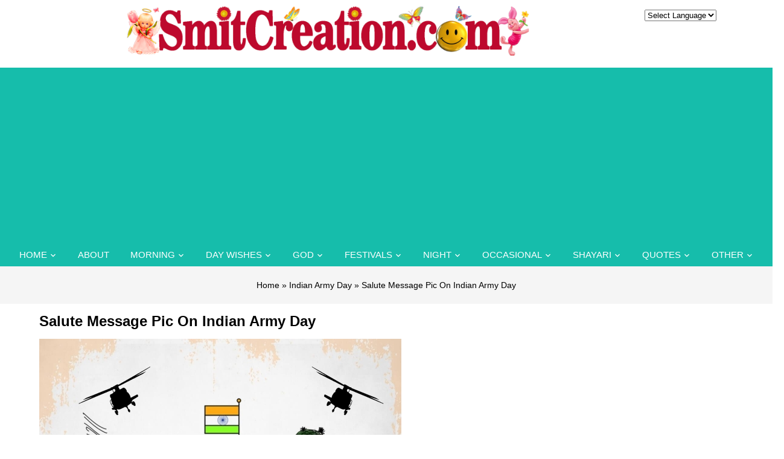

--- FILE ---
content_type: text/html; charset=UTF-8
request_url: https://www.smitcreation.com/salute-message-pic-on-indian-army-day/
body_size: 9251
content:
<!DOCTYPE html>
<html lang="en">
<head>
<title>Salute Message Pic On Indian Army Day - SmitCreation.com</title>

<link rel="preconnect" href="https://fonts.gstatic.com">
<link href="https://fonts.googleapis.com/css2?family=Roboto:wght@300;400;700&display=swap" rel="stylesheet"> 
	
<link rel=stylesheet href="https://www.smitcreation.com/wp-content/themes/smitcreation/fonts/icomoon/style.css">
<link rel=stylesheet href="https://www.smitcreation.com/wp-content/themes/smitcreation/css/bootstrap.min.css?v=1.1">
<link rel=stylesheet href="https://www.smitcreation.com/wp-content/themes/smitcreation/style.css?v=1.44" type="text/css" />	
<link rel=stylesheet href="https://www.smitcreation.com/wp-content/themes/smitcreation/css/navbar.css?v=1.2" type="text/css" />
<link rel=stylesheet href="https://www.smitcreation.com/wp-content/themes/smitcreation/css/new-home-css.css?v=1768866152" type="text/css" />
<link rel=stylesheet href="https://www.smitcreation.com/wp-content/themes/smitcreation/css/owl.carousel.min.css">

	
<style type="text/css">
div.wpcf7-response-output {float:left;margin: 10px 0 0; padding:0;background:#eee;padding:8px 15px;border-radius:5px;border:1px solid #ccc;color:#444;}
span.wpcf7-not-valid-tip {position: absolute;top:0;left: 10%;z-index: 100;background:rgba(255,255,255, 0.8);border: 1px solid #ccc;font-size: 12px;padding: 2px 10px;color:#222;width:85%;}
.wpcf7-form-control-wrap:hover .wpcf7-not-valid-tip, .wpcf7-form-control:focus + .wpcf7-not-valid-tip { display:none; }
</style>

<link rel="apple-touch-icon" sizes="180x180" href="https://www.smitcreation.com/apple-touch-icon.png">
<link rel="icon" type="image/png" sizes="32x32" href="https://www.smitcreation.com/favicon-32x32.png">
<link rel="icon" type="image/png" sizes="16x16" href="https://www.smitcreation.com/favicon-16x16.png">
<link rel="manifest" href="https://www.smitcreation.com/site.webmanifest">
<link rel="mask-icon" href="https://www.smitcreation.com/safari-pinned-tab.svg" color="#5bbad5">
<meta name="msapplication-TileColor" content="#da532c">
<meta name="p:domain_verify" content="258a5d1c9f0456609ec4f31b7c96d9b8"/>
<meta name="viewport" content="width=device-width, initial-scale=1"/>
<meta name="google-site-verification" content="lNCtmMFutIlPNs8BGe3tWJHBq1irf0P1IjNvqMqVdVo"/>

<script async src="https://pagead2.googlesyndication.com/pagead/js/adsbygoogle.js?client=ca-pub-4650807661925081"
     crossorigin="anonymous"></script>

	<meta property="og:image" content="https://www.smitcreation.com/sc/10/64075/640751.jpg" />
		






<meta name='robots' content='index, follow, max-image-preview:large, max-snippet:-1, max-video-preview:-1' />

	<!-- This site is optimized with the Yoast SEO plugin v26.7 - https://yoast.com/wordpress/plugins/seo/ -->
	<link rel="canonical" href="https://www.smitcreation.com/salute-message-pic-on-indian-army-day/" />
	<meta property="og:locale" content="en_US" />
	<meta property="og:url" content="https://www.smitcreation.com/salute-message-pic-on-indian-army-day/" />
	<meta property="og:site_name" content="SmitCreation.com - Pictures and Graphics" />
	<meta property="article:published_time" content="2023-01-13T05:24:19+00:00" />
	<meta property="article:modified_time" content="2023-01-13T05:29:07+00:00" />
	<meta property="og:image" content="https://www.smitcreation.com/sc/10/64075/640751.jpg" />
	<meta name="author" content="gemini" />
	<meta name="twitter:label1" content="Written by" />
	<meta name="twitter:data1" content="gemini" />
	<!-- / Yoast SEO plugin. -->


<style id='wp-img-auto-sizes-contain-inline-css' type='text/css'>
img:is([sizes=auto i],[sizes^="auto," i]){contain-intrinsic-size:3000px 1500px}
/*# sourceURL=wp-img-auto-sizes-contain-inline-css */
</style>
<link rel='stylesheet' id='contact-form-7-css' href='https://www.smitcreation.com/wp-content/plugins/contact-form-7/includes/css/styles.css?ver=6.1.4' type='text/css' media='all' />
<link rel='stylesheet' id='wpa-css-css' href='https://www.smitcreation.com/wp-content/plugins/honeypot/includes/css/wpa.css?ver=2.3.04' type='text/css' media='all' />
<link rel='stylesheet' id='wp-postratings-css' href='https://www.smitcreation.com/wp-content/plugins/wp-postratings/css/postratings-css.css?ver=1.91.2' type='text/css' media='all' />
<script type="text/javascript" src="https://www.smitcreation.com/wp-includes/js/jquery/jquery.min.js?ver=3.7.1" id="jquery-core-js"></script>
<script type="text/javascript" src="https://www.smitcreation.com/wp-includes/js/jquery/jquery-migrate.min.js?ver=3.4.1" id="jquery-migrate-js"></script>
<link rel="icon" href="https://www.smitcreation.com/wp-content/uploads/2018/08/cropped-SC-2-32x32.png" sizes="32x32" />
<link rel="icon" href="https://www.smitcreation.com/wp-content/uploads/2018/08/cropped-SC-2-192x192.png" sizes="192x192" />
<link rel="apple-touch-icon" href="https://www.smitcreation.com/wp-content/uploads/2018/08/cropped-SC-2-180x180.png" />
<meta name="msapplication-TileImage" content="https://www.smitcreation.com/wp-content/uploads/2018/08/cropped-SC-2-270x270.png" />

<script src="https://www.smitcreation.com/wp-content/themes/smitcreation/js/jquery-3.1.1.min.js"></script>

<style id='global-styles-inline-css' type='text/css'>
:root{--wp--preset--aspect-ratio--square: 1;--wp--preset--aspect-ratio--4-3: 4/3;--wp--preset--aspect-ratio--3-4: 3/4;--wp--preset--aspect-ratio--3-2: 3/2;--wp--preset--aspect-ratio--2-3: 2/3;--wp--preset--aspect-ratio--16-9: 16/9;--wp--preset--aspect-ratio--9-16: 9/16;--wp--preset--color--black: #000000;--wp--preset--color--cyan-bluish-gray: #abb8c3;--wp--preset--color--white: #ffffff;--wp--preset--color--pale-pink: #f78da7;--wp--preset--color--vivid-red: #cf2e2e;--wp--preset--color--luminous-vivid-orange: #ff6900;--wp--preset--color--luminous-vivid-amber: #fcb900;--wp--preset--color--light-green-cyan: #7bdcb5;--wp--preset--color--vivid-green-cyan: #00d084;--wp--preset--color--pale-cyan-blue: #8ed1fc;--wp--preset--color--vivid-cyan-blue: #0693e3;--wp--preset--color--vivid-purple: #9b51e0;--wp--preset--gradient--vivid-cyan-blue-to-vivid-purple: linear-gradient(135deg,rgb(6,147,227) 0%,rgb(155,81,224) 100%);--wp--preset--gradient--light-green-cyan-to-vivid-green-cyan: linear-gradient(135deg,rgb(122,220,180) 0%,rgb(0,208,130) 100%);--wp--preset--gradient--luminous-vivid-amber-to-luminous-vivid-orange: linear-gradient(135deg,rgb(252,185,0) 0%,rgb(255,105,0) 100%);--wp--preset--gradient--luminous-vivid-orange-to-vivid-red: linear-gradient(135deg,rgb(255,105,0) 0%,rgb(207,46,46) 100%);--wp--preset--gradient--very-light-gray-to-cyan-bluish-gray: linear-gradient(135deg,rgb(238,238,238) 0%,rgb(169,184,195) 100%);--wp--preset--gradient--cool-to-warm-spectrum: linear-gradient(135deg,rgb(74,234,220) 0%,rgb(151,120,209) 20%,rgb(207,42,186) 40%,rgb(238,44,130) 60%,rgb(251,105,98) 80%,rgb(254,248,76) 100%);--wp--preset--gradient--blush-light-purple: linear-gradient(135deg,rgb(255,206,236) 0%,rgb(152,150,240) 100%);--wp--preset--gradient--blush-bordeaux: linear-gradient(135deg,rgb(254,205,165) 0%,rgb(254,45,45) 50%,rgb(107,0,62) 100%);--wp--preset--gradient--luminous-dusk: linear-gradient(135deg,rgb(255,203,112) 0%,rgb(199,81,192) 50%,rgb(65,88,208) 100%);--wp--preset--gradient--pale-ocean: linear-gradient(135deg,rgb(255,245,203) 0%,rgb(182,227,212) 50%,rgb(51,167,181) 100%);--wp--preset--gradient--electric-grass: linear-gradient(135deg,rgb(202,248,128) 0%,rgb(113,206,126) 100%);--wp--preset--gradient--midnight: linear-gradient(135deg,rgb(2,3,129) 0%,rgb(40,116,252) 100%);--wp--preset--font-size--small: 13px;--wp--preset--font-size--medium: 20px;--wp--preset--font-size--large: 36px;--wp--preset--font-size--x-large: 42px;--wp--preset--spacing--20: 0.44rem;--wp--preset--spacing--30: 0.67rem;--wp--preset--spacing--40: 1rem;--wp--preset--spacing--50: 1.5rem;--wp--preset--spacing--60: 2.25rem;--wp--preset--spacing--70: 3.38rem;--wp--preset--spacing--80: 5.06rem;--wp--preset--shadow--natural: 6px 6px 9px rgba(0, 0, 0, 0.2);--wp--preset--shadow--deep: 12px 12px 50px rgba(0, 0, 0, 0.4);--wp--preset--shadow--sharp: 6px 6px 0px rgba(0, 0, 0, 0.2);--wp--preset--shadow--outlined: 6px 6px 0px -3px rgb(255, 255, 255), 6px 6px rgb(0, 0, 0);--wp--preset--shadow--crisp: 6px 6px 0px rgb(0, 0, 0);}:where(.is-layout-flex){gap: 0.5em;}:where(.is-layout-grid){gap: 0.5em;}body .is-layout-flex{display: flex;}.is-layout-flex{flex-wrap: wrap;align-items: center;}.is-layout-flex > :is(*, div){margin: 0;}body .is-layout-grid{display: grid;}.is-layout-grid > :is(*, div){margin: 0;}:where(.wp-block-columns.is-layout-flex){gap: 2em;}:where(.wp-block-columns.is-layout-grid){gap: 2em;}:where(.wp-block-post-template.is-layout-flex){gap: 1.25em;}:where(.wp-block-post-template.is-layout-grid){gap: 1.25em;}.has-black-color{color: var(--wp--preset--color--black) !important;}.has-cyan-bluish-gray-color{color: var(--wp--preset--color--cyan-bluish-gray) !important;}.has-white-color{color: var(--wp--preset--color--white) !important;}.has-pale-pink-color{color: var(--wp--preset--color--pale-pink) !important;}.has-vivid-red-color{color: var(--wp--preset--color--vivid-red) !important;}.has-luminous-vivid-orange-color{color: var(--wp--preset--color--luminous-vivid-orange) !important;}.has-luminous-vivid-amber-color{color: var(--wp--preset--color--luminous-vivid-amber) !important;}.has-light-green-cyan-color{color: var(--wp--preset--color--light-green-cyan) !important;}.has-vivid-green-cyan-color{color: var(--wp--preset--color--vivid-green-cyan) !important;}.has-pale-cyan-blue-color{color: var(--wp--preset--color--pale-cyan-blue) !important;}.has-vivid-cyan-blue-color{color: var(--wp--preset--color--vivid-cyan-blue) !important;}.has-vivid-purple-color{color: var(--wp--preset--color--vivid-purple) !important;}.has-black-background-color{background-color: var(--wp--preset--color--black) !important;}.has-cyan-bluish-gray-background-color{background-color: var(--wp--preset--color--cyan-bluish-gray) !important;}.has-white-background-color{background-color: var(--wp--preset--color--white) !important;}.has-pale-pink-background-color{background-color: var(--wp--preset--color--pale-pink) !important;}.has-vivid-red-background-color{background-color: var(--wp--preset--color--vivid-red) !important;}.has-luminous-vivid-orange-background-color{background-color: var(--wp--preset--color--luminous-vivid-orange) !important;}.has-luminous-vivid-amber-background-color{background-color: var(--wp--preset--color--luminous-vivid-amber) !important;}.has-light-green-cyan-background-color{background-color: var(--wp--preset--color--light-green-cyan) !important;}.has-vivid-green-cyan-background-color{background-color: var(--wp--preset--color--vivid-green-cyan) !important;}.has-pale-cyan-blue-background-color{background-color: var(--wp--preset--color--pale-cyan-blue) !important;}.has-vivid-cyan-blue-background-color{background-color: var(--wp--preset--color--vivid-cyan-blue) !important;}.has-vivid-purple-background-color{background-color: var(--wp--preset--color--vivid-purple) !important;}.has-black-border-color{border-color: var(--wp--preset--color--black) !important;}.has-cyan-bluish-gray-border-color{border-color: var(--wp--preset--color--cyan-bluish-gray) !important;}.has-white-border-color{border-color: var(--wp--preset--color--white) !important;}.has-pale-pink-border-color{border-color: var(--wp--preset--color--pale-pink) !important;}.has-vivid-red-border-color{border-color: var(--wp--preset--color--vivid-red) !important;}.has-luminous-vivid-orange-border-color{border-color: var(--wp--preset--color--luminous-vivid-orange) !important;}.has-luminous-vivid-amber-border-color{border-color: var(--wp--preset--color--luminous-vivid-amber) !important;}.has-light-green-cyan-border-color{border-color: var(--wp--preset--color--light-green-cyan) !important;}.has-vivid-green-cyan-border-color{border-color: var(--wp--preset--color--vivid-green-cyan) !important;}.has-pale-cyan-blue-border-color{border-color: var(--wp--preset--color--pale-cyan-blue) !important;}.has-vivid-cyan-blue-border-color{border-color: var(--wp--preset--color--vivid-cyan-blue) !important;}.has-vivid-purple-border-color{border-color: var(--wp--preset--color--vivid-purple) !important;}.has-vivid-cyan-blue-to-vivid-purple-gradient-background{background: var(--wp--preset--gradient--vivid-cyan-blue-to-vivid-purple) !important;}.has-light-green-cyan-to-vivid-green-cyan-gradient-background{background: var(--wp--preset--gradient--light-green-cyan-to-vivid-green-cyan) !important;}.has-luminous-vivid-amber-to-luminous-vivid-orange-gradient-background{background: var(--wp--preset--gradient--luminous-vivid-amber-to-luminous-vivid-orange) !important;}.has-luminous-vivid-orange-to-vivid-red-gradient-background{background: var(--wp--preset--gradient--luminous-vivid-orange-to-vivid-red) !important;}.has-very-light-gray-to-cyan-bluish-gray-gradient-background{background: var(--wp--preset--gradient--very-light-gray-to-cyan-bluish-gray) !important;}.has-cool-to-warm-spectrum-gradient-background{background: var(--wp--preset--gradient--cool-to-warm-spectrum) !important;}.has-blush-light-purple-gradient-background{background: var(--wp--preset--gradient--blush-light-purple) !important;}.has-blush-bordeaux-gradient-background{background: var(--wp--preset--gradient--blush-bordeaux) !important;}.has-luminous-dusk-gradient-background{background: var(--wp--preset--gradient--luminous-dusk) !important;}.has-pale-ocean-gradient-background{background: var(--wp--preset--gradient--pale-ocean) !important;}.has-electric-grass-gradient-background{background: var(--wp--preset--gradient--electric-grass) !important;}.has-midnight-gradient-background{background: var(--wp--preset--gradient--midnight) !important;}.has-small-font-size{font-size: var(--wp--preset--font-size--small) !important;}.has-medium-font-size{font-size: var(--wp--preset--font-size--medium) !important;}.has-large-font-size{font-size: var(--wp--preset--font-size--large) !important;}.has-x-large-font-size{font-size: var(--wp--preset--font-size--x-large) !important;}
/*# sourceURL=global-styles-inline-css */
</style>
</head>
<body class="wp-singular post-template-default single single-post postid-64075 single-format-standard wp-theme-smitcreation">

<div id="fixednavgap"></div>

<header class="header_area">
	<div class="main_menu">	
		<div class="container">
			<div id="topbar">
				<div class="row">
					<div class="col-md-10">
						<div id="logo">
							<a href="https://www.smitcreation.com/"><img src="https://www.smitcreation.com/wp-content/uploads/2020/12/Banner-2021.png"></a>			
							<a href="#" class="site-menu-toggle js-menu-toggle"><span class="icon-menu "></span></a>	
						</div>
					</div>
					<div class="col-md-2 text-center">
						<select id="select" onchange="window.open(this.options[this.selectedIndex].value,'_self');">
							<option value="">Select Language</option>
							<option value="https://www.smitcreation.com/english-section/">English</option>				
							<option value="https://www.smitcreation.com/hindi-section/">Hindi</option>
							<option value="https://www.smitcreation.com/gujarati-section/">Gujarati</option>
							<option value="https://www.smitcreation.com/marathi-section/">Marathi</option>
						</select>
					</div>
				</div>
			</div>
		</div>
		<div class="clear"></div>
		<div class="site-wrap">
			<div class="site-mobile-menu">
				<div class="site-mobile-menu-header">
					<div class="site-mobile-menu-close">
						<span class="icon-close2 js-menu-toggle"></span>
					</div>
				</div>
				<div class="site-mobile-menu-body">
				</div>
			</div>
			<header class="site-navbar">	
				<nav class="site-navigation text-center" role=navigation>
					<ul id="menu-top-navigation" class="site-menu js-clone-nav"><li id="menu-item-61508" class="menu-item menu-item-type-custom menu-item-object-custom menu-item-home menu-item-has-children menu-item-61508"><a href="https://www.smitcreation.com/">Home</a>
<ul/ class="dropdown"/>
	<li id="menu-item-58257" class="menu-item menu-item-type-post_type menu-item-object-page menu-item-58257"><a href="https://www.smitcreation.com/english-section/">English</a></li>
	<li id="menu-item-56428" class="menu-item menu-item-type-post_type menu-item-object-page menu-item-56428"><a href="https://www.smitcreation.com/hindi-section/">Hindi</a></li>
	<li id="menu-item-56429" class="menu-item menu-item-type-post_type menu-item-object-page menu-item-56429"><a href="https://www.smitcreation.com/gujarati-section/">Gujarati</a></li>
	<li id="menu-item-56430" class="menu-item menu-item-type-post_type menu-item-object-page menu-item-56430"><a href="https://www.smitcreation.com/marathi-section/">Marathi</a></li>
</ul>
</li>
<li id="menu-item-56432" class="menu-item menu-item-type-post_type menu-item-object-page menu-item-56432"><a href="https://www.smitcreation.com/about-smita-haldankar/">About</a></li>
<li id="menu-item-56441" class="menu-item menu-item-type-post_type menu-item-object-page menu-item-has-children menu-item-56441"><a href="https://www.smitcreation.com/good-morning-greeting-cards/">Morning</a>
<ul/ class="dropdown"/>
	<li id="menu-item-56433" class="menu-item menu-item-type-taxonomy menu-item-object-category menu-item-56433"><a href="https://www.smitcreation.com/pictures/good-morning/">Good Morning English</a></li>
	<li id="menu-item-61753" class="menu-item menu-item-type-taxonomy menu-item-object-category menu-item-61753"><a href="https://www.smitcreation.com/pictures/good-morning-hindi/">Good Morning Hindi</a></li>
	<li id="menu-item-56437" class="menu-item menu-item-type-taxonomy menu-item-object-category menu-item-56437"><a href="https://www.smitcreation.com/pictures/shubh-prabhat-hindi-photo/">Shubh Prabhat Hindi (शुभ प्रभात हिंदी )</a></li>
	<li id="menu-item-61754" class="menu-item menu-item-type-taxonomy menu-item-object-category menu-item-61754"><a href="https://www.smitcreation.com/pictures/good-morning-marathi/">Good Morning Marathi</a></li>
	<li id="menu-item-56438" class="menu-item menu-item-type-taxonomy menu-item-object-category menu-item-56438"><a href="https://www.smitcreation.com/pictures/shubh-sakal-marathi-photo/">Shubh Sakal Marathi (शुभ सकाळ मराठी)</a></li>
	<li id="menu-item-61755" class="menu-item menu-item-type-taxonomy menu-item-object-category menu-item-61755"><a href="https://www.smitcreation.com/pictures/good-morning-gujarati/">Good Morning Gujarati</a></li>
	<li id="menu-item-56439" class="menu-item menu-item-type-taxonomy menu-item-object-category menu-item-56439"><a href="https://www.smitcreation.com/pictures/shubh-savar-gujarati-photo/">Shubh Savar Gujarati (શુભ સવાર ગુજરાતી)</a></li>
	<li id="menu-item-56451" class="menu-item menu-item-type-custom menu-item-object-custom menu-item-56451"><a href="https://www.smitcreation.com/sms/good-morning-sms-collection/">Good Morning SMS</a></li>
</ul>
</li>
<li id="menu-item-56440" class="menu-item menu-item-type-post_type menu-item-object-page menu-item-has-children menu-item-56440"><a href="https://www.smitcreation.com/every-day-wishes-cards/">Day Wishes</a>
<ul/ class="dropdown"/>
	<li id="menu-item-56442" class="menu-item menu-item-type-taxonomy menu-item-object-category menu-item-56442"><a href="https://www.smitcreation.com/pictures/new-week/">New Week</a></li>
	<li id="menu-item-56444" class="menu-item menu-item-type-taxonomy menu-item-object-category menu-item-56444"><a href="https://www.smitcreation.com/pictures/monday/">Monday</a></li>
	<li id="menu-item-56445" class="menu-item menu-item-type-taxonomy menu-item-object-category menu-item-56445"><a href="https://www.smitcreation.com/pictures/tuesday/">Tuesday</a></li>
	<li id="menu-item-56446" class="menu-item menu-item-type-taxonomy menu-item-object-category menu-item-56446"><a href="https://www.smitcreation.com/pictures/wednesday/">Wednesday</a></li>
	<li id="menu-item-56447" class="menu-item menu-item-type-taxonomy menu-item-object-category menu-item-56447"><a href="https://www.smitcreation.com/pictures/thursday/">Thursday</a></li>
	<li id="menu-item-56448" class="menu-item menu-item-type-taxonomy menu-item-object-category menu-item-56448"><a href="https://www.smitcreation.com/pictures/friday/">Friday</a></li>
	<li id="menu-item-56449" class="menu-item menu-item-type-taxonomy menu-item-object-category menu-item-56449"><a href="https://www.smitcreation.com/pictures/saturday/">Saturday</a></li>
	<li id="menu-item-56450" class="menu-item menu-item-type-taxonomy menu-item-object-category menu-item-56450"><a href="https://www.smitcreation.com/pictures/weekend/">Weekend</a></li>
	<li id="menu-item-56443" class="menu-item menu-item-type-taxonomy menu-item-object-category menu-item-56443"><a href="https://www.smitcreation.com/pictures/sunday/">Sunday</a></li>
</ul>
</li>
<li id="menu-item-56452" class="menu-item menu-item-type-post_type menu-item-object-page menu-item-has-children menu-item-56452"><a href="https://www.smitcreation.com/god-section/">God</a>
<ul/ class="dropdown"/>
	<li id="menu-item-75073" class="menu-item menu-item-type-taxonomy menu-item-object-category menu-item-75073"><a href="https://www.smitcreation.com/pictures/bhakti-ki-bunde/">Bhakti Ki Bunde &#8211; भक्ति की बूँदें</a></li>
	<li id="menu-item-56656" class="menu-item menu-item-type-taxonomy menu-item-object-category menu-item-56656"><a href="https://www.smitcreation.com/pictures/gif-images/god-gif-images/">God Gif Images</a></li>
	<li id="menu-item-56453" class="menu-item menu-item-type-taxonomy menu-item-object-category menu-item-56453"><a href="https://www.smitcreation.com/pictures/bhagwan-shiva-shankar-images/">Shiva ( शिव )</a></li>
	<li id="menu-item-56456" class="menu-item menu-item-type-taxonomy menu-item-object-category menu-item-56456"><a href="https://www.smitcreation.com/pictures/hanuman/">Hanuman ( हनुमान )</a></li>
	<li id="menu-item-56455" class="menu-item menu-item-type-taxonomy menu-item-object-category menu-item-56455"><a href="https://www.smitcreation.com/pictures/ganesha/">Ganesha ( गणेश )</a></li>
	<li id="menu-item-56457" class="menu-item menu-item-type-taxonomy menu-item-object-category menu-item-56457"><a href="https://www.smitcreation.com/pictures/shri-vishnu/">Shri Vishnu ( श्री विष्णु )</a></li>
	<li id="menu-item-56458" class="menu-item menu-item-type-taxonomy menu-item-object-category menu-item-56458"><a href="https://www.smitcreation.com/pictures/sai-baba/">Sai Baba ( साईं बाबा )</a></li>
	<li id="menu-item-56459" class="menu-item menu-item-type-taxonomy menu-item-object-category menu-item-56459"><a href="https://www.smitcreation.com/pictures/krishna/">Krishna ( कृष्ण )</a></li>
	<li id="menu-item-56460" class="menu-item menu-item-type-taxonomy menu-item-object-category menu-item-56460"><a href="https://www.smitcreation.com/pictures/devi/">Devi ( देवी )</a></li>
	<li id="menu-item-56461" class="menu-item menu-item-type-taxonomy menu-item-object-category menu-item-56461"><a href="https://www.smitcreation.com/pictures/shani-dev/">Shani Dev (शनि देव )</a></li>
	<li id="menu-item-56462" class="menu-item menu-item-type-taxonomy menu-item-object-category menu-item-56462"><a href="https://www.smitcreation.com/pictures/shri-ram/">Shri Ram ( श्री राम )</a></li>
	<li id="menu-item-56463" class="menu-item menu-item-type-taxonomy menu-item-object-category menu-item-56463"><a href="https://www.smitcreation.com/pictures/surya-dev/">Surya Dev (सूर्य देव )</a></li>
	<li id="menu-item-56464" class="menu-item menu-item-type-custom menu-item-object-custom menu-item-56464"><a href="https://www.smitcreation.com/god-section/">More</a></li>
</ul>
</li>
<li id="menu-item-56471" class="menu-item menu-item-type-post_type menu-item-object-page menu-item-has-children menu-item-56471"><a href="https://www.smitcreation.com/festivals/">Festivals</a>
<ul/ class="dropdown"/>
	<li id="menu-item-56472" class="menu-item menu-item-type-taxonomy menu-item-object-category menu-item-56472"><a href="https://www.smitcreation.com/pictures/festivals/">English Festivals</a></li>
	<li id="menu-item-56477" class="menu-item menu-item-type-taxonomy menu-item-object-category menu-item-56477"><a href="https://www.smitcreation.com/pictures/special-days/">Special Days</a></li>
	<li id="menu-item-56473" class="menu-item menu-item-type-taxonomy menu-item-object-category menu-item-56473"><a href="https://www.smitcreation.com/pictures/hindi-festivals/">Hindi Festivals (हिन्दी त्योहार )</a></li>
	<li id="menu-item-56474" class="menu-item menu-item-type-taxonomy menu-item-object-category menu-item-56474"><a href="https://www.smitcreation.com/pictures/gujarati-festivals/">Gujarati Festivals (ગુજરાતી તહેવાર)</a></li>
	<li id="menu-item-56475" class="menu-item menu-item-type-taxonomy menu-item-object-category menu-item-56475"><a href="https://www.smitcreation.com/pictures/marathi-festivals/">Marathi Festivals (मराठी सण )</a></li>
	<li id="menu-item-56476" class="menu-item menu-item-type-taxonomy menu-item-object-category menu-item-56476"><a href="https://www.smitcreation.com/pictures/hindi-slogans/">Hindi Social Awareness Days ( हिन्दी सामाजिक जागरूकता दिवस )</a></li>
</ul>
</li>
<li id="menu-item-56465" class="menu-item menu-item-type-custom menu-item-object-custom menu-item-has-children menu-item-56465"><a href="https://www.smitcreation.com/pictures/good-night/">Night</a>
<ul/ class="dropdown"/>
	<li id="menu-item-56466" class="menu-item menu-item-type-taxonomy menu-item-object-category menu-item-56466"><a href="https://www.smitcreation.com/pictures/good-night/">Good Night English</a></li>
	<li id="menu-item-56467" class="menu-item menu-item-type-taxonomy menu-item-object-category menu-item-56467"><a href="https://www.smitcreation.com/pictures/shubh-ratri-hindi/">Shubh Ratri Hindi (शुभ रात्रि हिंदी)</a></li>
	<li id="menu-item-56468" class="menu-item menu-item-type-taxonomy menu-item-object-category menu-item-56468"><a href="https://www.smitcreation.com/pictures/shubh-ratri-gujarati/">Shubh Ratri Gujarati (શુભ રાત્રી ગુજરાતી )</a></li>
	<li id="menu-item-56469" class="menu-item menu-item-type-taxonomy menu-item-object-category menu-item-56469"><a href="https://www.smitcreation.com/pictures/shubh-ratri-marathi/">Shubh Ratri Marathi (शुभ रात्री मराठी)</a></li>
</ul>
</li>
<li id="menu-item-56478" class="menu-item menu-item-type-post_type menu-item-object-page menu-item-has-children menu-item-56478"><a href="https://www.smitcreation.com/occasional-greetings/">Occasional</a>
<ul/ class="dropdown"/>
	<li id="menu-item-56479" class="menu-item menu-item-type-taxonomy menu-item-object-category menu-item-56479"><a href="https://www.smitcreation.com/pictures/anniversary/">Anniversary</a></li>
	<li id="menu-item-56480" class="menu-item menu-item-type-taxonomy menu-item-object-category menu-item-56480"><a href="https://www.smitcreation.com/pictures/birthday/">Birthday</a></li>
	<li id="menu-item-56481" class="menu-item menu-item-type-taxonomy menu-item-object-category menu-item-56481"><a href="https://www.smitcreation.com/pictures/congratulations/">Congratulations</a></li>
	<li id="menu-item-56482" class="menu-item menu-item-type-taxonomy menu-item-object-category menu-item-56482"><a href="https://www.smitcreation.com/pictures/get-well-soon/">Get Well Soon</a></li>
	<li id="menu-item-56483" class="menu-item menu-item-type-taxonomy menu-item-object-category menu-item-56483"><a href="https://www.smitcreation.com/pictures/good-luck/">Good Luck</a></li>
	<li id="menu-item-56484" class="menu-item menu-item-type-taxonomy menu-item-object-category menu-item-56484"><a href="https://www.smitcreation.com/pictures/happy-journey/">Happy Journey</a></li>
	<li id="menu-item-56485" class="menu-item menu-item-type-taxonomy menu-item-object-category menu-item-56485"><a href="https://www.smitcreation.com/pictures/retirement/">Retirement</a></li>
	<li id="menu-item-56486" class="menu-item menu-item-type-taxonomy menu-item-object-category menu-item-56486"><a href="https://www.smitcreation.com/pictures/thank-you/">Thank You</a></li>
	<li id="menu-item-56487" class="menu-item menu-item-type-taxonomy menu-item-object-category menu-item-56487"><a href="https://www.smitcreation.com/pictures/wedding-day/">Wedding Day</a></li>
	<li id="menu-item-56719" class="menu-item menu-item-type-custom menu-item-object-custom menu-item-56719"><a href="https://www.smitcreation.com/occasional-greetings/">more</a></li>
</ul>
</li>
<li id="menu-item-56488" class="menu-item menu-item-type-taxonomy menu-item-object-category menu-item-has-children menu-item-56488"><a href="https://www.smitcreation.com/pictures/shayari/">Shayari</a>
<ul/ class="dropdown"/>
	<li id="menu-item-56489" class="menu-item menu-item-type-taxonomy menu-item-object-category menu-item-56489"><a href="https://www.smitcreation.com/pictures/shayari/suprabhat-shayari/">Suprabhat Shayari (सुप्रभात शायरी)</a></li>
	<li id="menu-item-56490" class="menu-item menu-item-type-taxonomy menu-item-object-category menu-item-56490"><a href="https://www.smitcreation.com/pictures/shayari/shubh-ratri-shayari/">Shubh Ratri Shayari (शुभ रात्रि शायरी)</a></li>
	<li id="menu-item-56491" class="menu-item menu-item-type-taxonomy menu-item-object-category menu-item-56491"><a href="https://www.smitcreation.com/pictures/shayari/">Hindi Shayari (हिंदी शायरी)</a></li>
	<li id="menu-item-56492" class="menu-item menu-item-type-taxonomy menu-item-object-category menu-item-56492"><a href="https://www.smitcreation.com/pictures/marathi-shayari/">Marathi Shayari (मराठी शायरी)</a></li>
	<li id="menu-item-56493" class="menu-item menu-item-type-taxonomy menu-item-object-category menu-item-56493"><a href="https://www.smitcreation.com/pictures/gujarati-shayari/">Gujarati Shayari (ગુજરાતી શાયરી)</a></li>
	<li id="menu-item-56494" class="menu-item menu-item-type-taxonomy menu-item-object-category menu-item-56494"><a href="https://www.smitcreation.com/pictures/shayari/love-shayari/">Love Shayari (प्रेम शायरी)</a></li>
	<li id="menu-item-56495" class="menu-item menu-item-type-taxonomy menu-item-object-category menu-item-56495"><a href="https://www.smitcreation.com/pictures/shayari/zindagi-shayari/">Zindagi Shayari (जिंदगी शायरी)</a></li>
	<li id="menu-item-56496" class="menu-item menu-item-type-taxonomy menu-item-object-category menu-item-56496"><a href="https://www.smitcreation.com/pictures/shayari/">More</a></li>
</ul>
</li>
<li id="menu-item-56500" class="menu-item menu-item-type-post_type menu-item-object-page menu-item-has-children menu-item-56500"><a href="https://www.smitcreation.com/inspirational-quotes/">Quotes</a>
<ul/ class="dropdown"/>
	<li id="menu-item-56499" class="menu-item menu-item-type-taxonomy menu-item-object-category menu-item-56499"><a href="https://www.smitcreation.com/pictures/quotes/">English Quotes</a></li>
	<li id="menu-item-56504" class="menu-item menu-item-type-taxonomy menu-item-object-category menu-item-56504"><a href="https://www.smitcreation.com/pictures/hindi-suvichar/">Hindi Suvichar ( हिंदी सुविचार )</a></li>
	<li id="menu-item-56505" class="menu-item menu-item-type-taxonomy menu-item-object-category menu-item-56505"><a href="https://www.smitcreation.com/pictures/gujarati-suvichar/">Gujarati Suvichar (ગુજરાતી સુવિચાર )</a></li>
	<li id="menu-item-56506" class="menu-item menu-item-type-taxonomy menu-item-object-category menu-item-56506"><a href="https://www.smitcreation.com/pictures/marathi-suvichar/">Marathi Suvichar (मराठी सुविचार)</a></li>
	<li id="menu-item-56502" class="menu-item menu-item-type-taxonomy menu-item-object-category menu-item-56502"><a href="https://www.smitcreation.com/pictures/great-quotes/">Great Quotes</a></li>
	<li id="menu-item-56501" class="menu-item menu-item-type-taxonomy menu-item-object-category menu-item-56501"><a href="https://www.smitcreation.com/pictures/life/healthy-life-quotes/">Healthy Quotes</a></li>
	<li id="menu-item-56503" class="menu-item menu-item-type-taxonomy menu-item-object-category menu-item-56503"><a href="https://www.smitcreation.com/pictures/life/">Life Quotes</a></li>
	<li id="menu-item-56507" class="menu-item menu-item-type-post_type menu-item-object-page menu-item-56507"><a href="https://www.smitcreation.com/inspirational-quotes/">more</a></li>
</ul>
</li>
<li id="menu-item-56509" class="menu-item menu-item-type-custom menu-item-object-custom menu-item-has-children menu-item-56509"><a href="https://www.smitcreation.com/photoframe/">Other</a>
<ul/ class="dropdown"/>
	<li id="menu-item-56655" class="menu-item menu-item-type-taxonomy menu-item-object-category menu-item-56655"><a href="https://www.smitcreation.com/pictures/gif-images/">Gif Images</a></li>
	<li id="menu-item-56511" class="menu-item menu-item-type-custom menu-item-object-custom menu-item-56511"><a href="https://www.smitcreation.com/photoframe/">Photo Frames</a></li>
	<li id="menu-item-56510" class="menu-item menu-item-type-custom menu-item-object-custom menu-item-56510"><a href="https://www.smitcreation.com/sms/">SMS Collection</a></li>
	<li id="menu-item-56508" class="menu-item menu-item-type-taxonomy menu-item-object-category menu-item-56508"><a href="https://www.smitcreation.com/pictures/videos/">Videos</a></li>
</ul>
</li>
</ul>				</nav>
			</header>
		</div>
	</div>
</header>


<div id="featuredlinks">
<p>
<a href="https://www.smitcreation.com/pictures/good-morning/">Good Morning</a> | 
<a href="https://www.smitcreation.com/pictures/birthday/">Birthday</a> | 
<a href="https://www.smitcreation.com/events/">Festivals</a> | 
<a href="https://www.smitcreation.com/every-day-wishes-cards/">Day Wishes</a> | 
<a href="https://www.smitcreation.com/god-section/">God</a> | 
<a href="https://www.smitcreation.com/pictures/shayari/">Shayari</a> | 
<a href="https://www.smitcreation.com/inspirational-quotes/">Quotes</a>
</p>
</div>
<div id="pagetitle">
	<div id="pagetitleinner">	
		<div class="inner">
						<div class="breadcrumb">
				<a href="https://www.smitcreation.com" rel="nofollow"><i class="fas fa-home"></i> Home</a> »   <a href="https://www.smitcreation.com/pictures/indian-army-day/" title="View all posts in Indian Army Day">Indian Army Day</a> » Salute Message Pic On Indian Army Day			</div>	
		</div>
	</div>
</div>

<div class="clear"></div>

<div class="container" id="single-post">
	<div class="row">
			<div class="col-md-9">
								<h1 class="post-title">Salute Message Pic On Indian Army Day</h1>
				
<p><a href="https://www.smitcreation.com/sc/10/64075/64075.jpg"><img decoding="async" src="https://www.smitcreation.com/sc/10/64075/640751.jpg" alt="Salute Message Pic On Indian Army Day" /></a><a class="downloadlink" href="https://www.smitcreation.com/sc/10/64075/64075.jpg" download="64075.jpg">Download Image</a>A big salute to our Indian Army which has always fought for the pride of the country and have never surrendered to the enemies. We are thankful to you. Happy Indian Army Day.</p>
<p>This picture was submitted by Smita Haldankar.</p>
				<div class="clear"></div>	
				
				
<div class="seemore">
See More here: <a href="https://www.smitcreation.com/pictures/indian-army-day/" rel="category tag">Indian Army Day</a>  <p>Tag: <a href="https://www.smitcreation.com/contributors/smita-haldankar/" rel="tag">Smita Haldankar</a></p></div>






	

	 


<div id="respond">

<h3>Leave a comment</h3>



<form action="https://www.smitcreation.com/wp-comments-post.php" method="post" id="commentform">


<p><input type="text" name="author" id="author" value="" size="20" aria-required='true' />
<label for="author"><small>Name (required)</small></label></p>

<p><input type="text" name="email" id="email" value="" size="20" aria-required='true' />
<label for="email"><small>Mail (will not be published) (required)</small></label></p>


<p><textarea name="comment" id="comment" cols="45" rows="7"></textarea></p>

<p><input name="submit" type="submit" id="submit" value="Submit Comment" />
<input type='hidden' name='comment_post_ID' value='64075' id='comment_post_ID' />
<input type='hidden' name='comment_parent' id='comment_parent' value='0' />
</p>

<p style="display: none;"><input type="hidden" id="akismet_comment_nonce" name="akismet_comment_nonce" value="70656b9b1a" /></p><p style="display: none !important;" class="akismet-fields-container" data-prefix="ak_"><label>&#916;<textarea name="ak_hp_textarea" cols="45" rows="8" maxlength="100"></textarea></label><input type="hidden" id="ak_js_1" name="ak_js" value="188"/><script>document.getElementById( "ak_js_1" ).setAttribute( "value", ( new Date() ).getTime() );</script></p>
</form>

</div>


							</div>
				</div>	
	<div class="clear"></div>
	</div>

<div class="clear"></div>

<div class="clear"></div>

<div id="footer">
	<div class="inner">			
		<div class="fleft">
			&copy;: All rights reserved. <a href="https://www.smitcreation.com/">SmitCreation.com &#8211; Pictures and Graphics</a> | <a href="https://www.smitcreation.com/disclaimer/">Disclaimer</a> | <a href="https://www.smitcreation.com/copyright-policy/">Copyright Policy</a> | <a href="https://www.smitcreation.com/privacy-policy/">Privacy Policy</a> | <a href="https://www.smitcreation.com/contact-us/">Contact Us</a>
		</div>
	</div>
	<a href="#" id="scroll" style="display: none;"><span></span></a>		
	<div class="clear"></div>
</div>

<script src="https://cdnjs.cloudflare.com/ajax/libs/jqueryui/1.12.1/jquery-ui.min.js"></script>



<script src="https://www.smitcreation.com/wp-content/themes/smitcreation/js/bootstrap.min.js"></script>
<script src="https://www.smitcreation.com/wp-content/themes/smitcreation/js/main.js?v=1.1"></script>

<script>
	 // js for tabs 
    $(".tab_content").hide();
    $(".tab_content:first").show();
  /* if in tab mode */
    $("ul.tabs li").click(function() {
		
      $(".tab_content").hide();
      var activeTab = $(this).attr("rel"); 
      $("#"+activeTab).fadeIn();		
		
      $("ul.tabs li").removeClass("active");
      $(this).addClass("active");

	  $(".tab_drawer_heading").removeClass("d_active");
	  $(".tab_drawer_heading[rel^='"+activeTab+"']").addClass("d_active");
	  
    /*$(".tabs").css("margin-top", function(){ 
       return ($(".tab_container").outerHeight() - $(".tabs").outerHeight() ) / 2;
    });*/
    });
    $(".tab_container").css("min-height", function(){ 
      return $(".tabs").outerHeight() + 0;
    });
	/* if in drawer mode */
	$(".tab_drawer_heading").click(function() {
      
      $(".tab_content").hide();
      var d_activeTab = $(this).attr("rel"); 
      $("#"+d_activeTab).fadeIn();
	  
	  $(".tab_drawer_heading").removeClass("d_active");
      $(this).addClass("d_active");
	  
	  $("ul.tabs li").removeClass("active");
	  $("ul.tabs li[rel^='"+d_activeTab+"']").addClass("active");
    });
	
	
	/* Extra class "tab_last" 
	   to add border to bottom side
	   of last tab 
	$('ul.tabs li').last().addClass("tab_last");*/
	</script>




<script type="text/javascript">
$(document).ready(function() {
	jQuery( ".wpcf7-form-control-wrap" ).hover( function() {
		jQuery( this ).children( ".wpcf7-not-valid-tip" ).css( "display", "none" );
	});
});
</script>


<script data-ad-client="ca-pub-4650807661925081" async src="https://pagead2.googlesyndication.com/pagead/js/adsbygoogle.js"></script>

<!-- Start of StatCounter Code for Default Guide -->
<script type="text/javascript">
var sc_project=10338712; 
var sc_invisible=1; 
var sc_security="6257aa01"; 
var scJsHost = (("https:" == document.location.protocol) ?
"https://secure." : "http://www.");
document.write("<sc"+"ript type='text/javascript' src='" +
scJsHost+
"statcounter.com/counter/counter.js'></"+"script>");
</script>
<noscript><div class="statcounter"><a title="shopify
analytics tool" href="http://statcounter.com/shopify/"
target="_blank"><img class="statcounter"
src="http://c.statcounter.com/10338712/0/6257aa01/1/"
alt="shopify analytics tool"></a></div></noscript>
<!-- End of StatCounter Code for Default Guide -->

<!-- Global site tag (gtag.js) - Google Analytics -->
<script async src="https://www.googletagmanager.com/gtag/js?id=UA-66726063-1"></script>
<script>
  window.dataLayer = window.dataLayer || [];
  function gtag(){dataLayer.push(arguments);}
  gtag('js', new Date());

  gtag('config', 'UA-66726063-1');
</script>



<!-- Google tag (gtag.js) -->
<script async src="https://www.googletagmanager.com/gtag/js?id=G-FTF20BYX9Y"></script>
<script>
  window.dataLayer = window.dataLayer || [];
  function gtag(){dataLayer.push(arguments);}
  gtag('js', new Date());

  gtag('config', 'G-FTF20BYX9Y');
</script>



<script type="speculationrules">
{"prefetch":[{"source":"document","where":{"and":[{"href_matches":"/*"},{"not":{"href_matches":["/wp-*.php","/wp-admin/*","/wp-content/uploads/*","/wp-content/*","/wp-content/plugins/*","/wp-content/themes/smitcreation/*","/*\\?(.+)"]}},{"not":{"selector_matches":"a[rel~=\"nofollow\"]"}},{"not":{"selector_matches":".no-prefetch, .no-prefetch a"}}]},"eagerness":"conservative"}]}
</script>
<input type="hidden" id="ajaxurl" value="https://www.smitcreation.com/wp-admin/admin-ajax.php" /><script type="text/javascript" src="https://www.smitcreation.com/wp-includes/js/dist/hooks.min.js?ver=dd5603f07f9220ed27f1" id="wp-hooks-js"></script>
<script type="text/javascript" src="https://www.smitcreation.com/wp-includes/js/dist/i18n.min.js?ver=c26c3dc7bed366793375" id="wp-i18n-js"></script>
<script type="text/javascript" id="wp-i18n-js-after">
/* <![CDATA[ */
wp.i18n.setLocaleData( { 'text direction\u0004ltr': [ 'ltr' ] } );
//# sourceURL=wp-i18n-js-after
/* ]]> */
</script>
<script type="text/javascript" src="https://www.smitcreation.com/wp-content/plugins/contact-form-7/includes/swv/js/index.js?ver=6.1.4" id="swv-js"></script>
<script type="text/javascript" id="contact-form-7-js-before">
/* <![CDATA[ */
var wpcf7 = {
    "api": {
        "root": "https:\/\/www.smitcreation.com\/wp-json\/",
        "namespace": "contact-form-7\/v1"
    },
    "cached": 1
};
//# sourceURL=contact-form-7-js-before
/* ]]> */
</script>
<script type="text/javascript" src="https://www.smitcreation.com/wp-content/plugins/contact-form-7/includes/js/index.js?ver=6.1.4" id="contact-form-7-js"></script>
<script type="text/javascript" src="https://www.smitcreation.com/wp-content/plugins/honeypot/includes/js/wpa_vanilla.js?ver=2.3.04" id="wpascript-js"></script>
<script type="text/javascript" id="wpascript-js-after">
/* <![CDATA[ */
wpa_field_info = {"wpa_field_name":"prlqtu7658","wpa_field_value":421005,"wpa_add_test":"no"}
//# sourceURL=wpascript-js-after
/* ]]> */
</script>
<script type="text/javascript" id="wp-postratings-js-extra">
/* <![CDATA[ */
var ratingsL10n = {"plugin_url":"https://www.smitcreation.com/wp-content/plugins/wp-postratings","ajax_url":"https://www.smitcreation.com/wp-admin/admin-ajax.php","text_wait":"Please rate only 1 item at a time.","image":"stars_crystal","image_ext":"gif","max":"5","show_loading":"0","show_fading":"1","custom":"0"};
var ratings_mouseover_image=new Image();ratings_mouseover_image.src="https://www.smitcreation.com/wp-content/plugins/wp-postratings/images/stars_crystal/rating_over.gif";;
//# sourceURL=wp-postratings-js-extra
/* ]]> */
</script>
<script type="text/javascript" src="https://www.smitcreation.com/wp-content/plugins/wp-postratings/js/postratings-js.js?ver=1.91.2" id="wp-postratings-js"></script>
<script type="text/javascript" src="https://www.smitcreation.com/wp-includes/js/jquery/jquery.form.min.js?ver=4.3.0" id="jquery-form-js"></script>
<script defer type="text/javascript" src="https://www.smitcreation.com/wp-content/plugins/akismet/_inc/akismet-frontend.js?ver=1762970624" id="akismet-frontend-js"></script>

</body>
</html>
<!-- Dynamic page generated in 0.165 seconds. -->
<!-- Cached page generated by WP-Super-Cache on 2026-01-20 05:12:32 -->

<!-- Compression = gzip -->

--- FILE ---
content_type: text/html; charset=utf-8
request_url: https://www.google.com/recaptcha/api2/aframe
body_size: 266
content:
<!DOCTYPE HTML><html><head><meta http-equiv="content-type" content="text/html; charset=UTF-8"></head><body><script nonce="hHvZGps3fHig3-gsTiWRNQ">/** Anti-fraud and anti-abuse applications only. See google.com/recaptcha */ try{var clients={'sodar':'https://pagead2.googlesyndication.com/pagead/sodar?'};window.addEventListener("message",function(a){try{if(a.source===window.parent){var b=JSON.parse(a.data);var c=clients[b['id']];if(c){var d=document.createElement('img');d.src=c+b['params']+'&rc='+(localStorage.getItem("rc::a")?sessionStorage.getItem("rc::b"):"");window.document.body.appendChild(d);sessionStorage.setItem("rc::e",parseInt(sessionStorage.getItem("rc::e")||0)+1);localStorage.setItem("rc::h",'1768866155575');}}}catch(b){}});window.parent.postMessage("_grecaptcha_ready", "*");}catch(b){}</script></body></html>